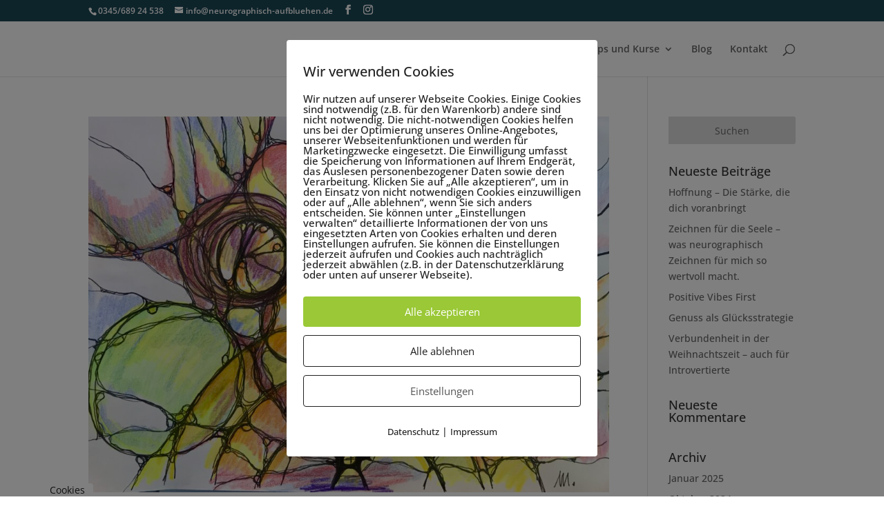

--- FILE ---
content_type: text/css
request_url: https://neurographisch-aufbluehen.de/wp-content/themes/Divi-Child-wp-starter/style.css?ver=4.27.4
body_size: 280
content:
/*--------------------------------------------------------------------------------- Theme Name:   WP-Starter Theme URI:     Description:  Divi-Child-Theme für WP-Startser-Wochenende BritaDose.de Author:        Author URI:    Template:     Divi Version:      1.0.0 License:      GNU General Public License v2 or later License URI:  http://www.gnu.org/licenses/gpl-2.0.html------------------------------ ADDITIONAL CSS HERE ------------------------------*/

--- FILE ---
content_type: text/css
request_url: https://neurographisch-aufbluehen.de/wp-content/uploads/gfonts_local/gfonts_local.css?ver=6.8.3
body_size: 16552
content:
@font-face { font-family: "Open Sans";font-style: normal;font-weight: 300;font-display: swap;
						src: url("https://neurographisch-aufbluehen.de/wp-content/uploads/gfonts_local/Open_Sans/Open_Sans_300.eot"); /* IE9 Compat Modes */
						src: url("https://neurographisch-aufbluehen.de/wp-content/uploads/gfonts_local/Open_Sans/Open_Sans_300.eot?#iefix") format("embedded-opentype"), /* IE6-IE8 */
							 url("https://neurographisch-aufbluehen.de/wp-content/uploads/gfonts_local/Open_Sans/Open_Sans_300.woff2") format("woff2"), /* Super Modern Browsers */
							 url("https://neurographisch-aufbluehen.de/wp-content/uploads/gfonts_local/Open_Sans/Open_Sans_300.woff") format("woff"), /* Pretty Modern Browsers */
							 url("https://neurographisch-aufbluehen.de/wp-content/uploads/gfonts_local/Open_Sans/Open_Sans_300.ttf")  format("truetype"), /* Safari, Android, iOS */
						 url("https://neurographisch-aufbluehen.de/wp-content/uploads/gfonts_local/Open_Sans/Open_Sans_300.svg#svgFontName") format("svg"); /* Legacy iOS */ }
@font-face { font-family: "Open Sans";font-style: italic;font-weight: 300;font-display: swap;
						src: url("https://neurographisch-aufbluehen.de/wp-content/uploads/gfonts_local/Open_Sans/Open_Sans_300italic.eot"); /* IE9 Compat Modes */
						src: url("https://neurographisch-aufbluehen.de/wp-content/uploads/gfonts_local/Open_Sans/Open_Sans_300italic.eot?#iefix") format("embedded-opentype"), /* IE6-IE8 */
							 url("https://neurographisch-aufbluehen.de/wp-content/uploads/gfonts_local/Open_Sans/Open_Sans_300italic.woff2") format("woff2"), /* Super Modern Browsers */
							 url("https://neurographisch-aufbluehen.de/wp-content/uploads/gfonts_local/Open_Sans/Open_Sans_300italic.woff") format("woff"), /* Pretty Modern Browsers */
							 url("https://neurographisch-aufbluehen.de/wp-content/uploads/gfonts_local/Open_Sans/Open_Sans_300italic.ttf")  format("truetype"), /* Safari, Android, iOS */
						 url("https://neurographisch-aufbluehen.de/wp-content/uploads/gfonts_local/Open_Sans/Open_Sans_300italic.svg#svgFontName") format("svg"); /* Legacy iOS */ }
@font-face { font-family: "Open Sans";font-style: normal;font-weight: 500;font-display: swap;
						src: url("https://neurographisch-aufbluehen.de/wp-content/uploads/gfonts_local/Open_Sans/Open_Sans_500.eot"); /* IE9 Compat Modes */
						src: url("https://neurographisch-aufbluehen.de/wp-content/uploads/gfonts_local/Open_Sans/Open_Sans_500.eot?#iefix") format("embedded-opentype"), /* IE6-IE8 */
							 url("https://neurographisch-aufbluehen.de/wp-content/uploads/gfonts_local/Open_Sans/Open_Sans_500.woff2") format("woff2"), /* Super Modern Browsers */
							 url("https://neurographisch-aufbluehen.de/wp-content/uploads/gfonts_local/Open_Sans/Open_Sans_500.woff") format("woff"), /* Pretty Modern Browsers */
							 url("https://neurographisch-aufbluehen.de/wp-content/uploads/gfonts_local/Open_Sans/Open_Sans_500.ttf")  format("truetype"), /* Safari, Android, iOS */
						 url("https://neurographisch-aufbluehen.de/wp-content/uploads/gfonts_local/Open_Sans/Open_Sans_500.svg#svgFontName") format("svg"); /* Legacy iOS */ }
@font-face { font-family: "Open Sans";font-style: italic;font-weight: 500;font-display: swap;
						src: url("https://neurographisch-aufbluehen.de/wp-content/uploads/gfonts_local/Open_Sans/Open_Sans_500italic.eot"); /* IE9 Compat Modes */
						src: url("https://neurographisch-aufbluehen.de/wp-content/uploads/gfonts_local/Open_Sans/Open_Sans_500italic.eot?#iefix") format("embedded-opentype"), /* IE6-IE8 */
							 url("https://neurographisch-aufbluehen.de/wp-content/uploads/gfonts_local/Open_Sans/Open_Sans_500italic.woff2") format("woff2"), /* Super Modern Browsers */
							 url("https://neurographisch-aufbluehen.de/wp-content/uploads/gfonts_local/Open_Sans/Open_Sans_500italic.woff") format("woff"), /* Pretty Modern Browsers */
							 url("https://neurographisch-aufbluehen.de/wp-content/uploads/gfonts_local/Open_Sans/Open_Sans_500italic.ttf")  format("truetype"), /* Safari, Android, iOS */
						 url("https://neurographisch-aufbluehen.de/wp-content/uploads/gfonts_local/Open_Sans/Open_Sans_500italic.svg#svgFontName") format("svg"); /* Legacy iOS */ }
@font-face { font-family: "Open Sans";font-style: normal;font-weight: 600;font-display: swap;
						src: url("https://neurographisch-aufbluehen.de/wp-content/uploads/gfonts_local/Open_Sans/Open_Sans_600.eot"); /* IE9 Compat Modes */
						src: url("https://neurographisch-aufbluehen.de/wp-content/uploads/gfonts_local/Open_Sans/Open_Sans_600.eot?#iefix") format("embedded-opentype"), /* IE6-IE8 */
							 url("https://neurographisch-aufbluehen.de/wp-content/uploads/gfonts_local/Open_Sans/Open_Sans_600.woff2") format("woff2"), /* Super Modern Browsers */
							 url("https://neurographisch-aufbluehen.de/wp-content/uploads/gfonts_local/Open_Sans/Open_Sans_600.woff") format("woff"), /* Pretty Modern Browsers */
							 url("https://neurographisch-aufbluehen.de/wp-content/uploads/gfonts_local/Open_Sans/Open_Sans_600.ttf")  format("truetype"), /* Safari, Android, iOS */
						 url("https://neurographisch-aufbluehen.de/wp-content/uploads/gfonts_local/Open_Sans/Open_Sans_600.svg#svgFontName") format("svg"); /* Legacy iOS */ }
@font-face { font-family: "Open Sans";font-style: italic;font-weight: 600;font-display: swap;
						src: url("https://neurographisch-aufbluehen.de/wp-content/uploads/gfonts_local/Open_Sans/Open_Sans_600italic.eot"); /* IE9 Compat Modes */
						src: url("https://neurographisch-aufbluehen.de/wp-content/uploads/gfonts_local/Open_Sans/Open_Sans_600italic.eot?#iefix") format("embedded-opentype"), /* IE6-IE8 */
							 url("https://neurographisch-aufbluehen.de/wp-content/uploads/gfonts_local/Open_Sans/Open_Sans_600italic.woff2") format("woff2"), /* Super Modern Browsers */
							 url("https://neurographisch-aufbluehen.de/wp-content/uploads/gfonts_local/Open_Sans/Open_Sans_600italic.woff") format("woff"), /* Pretty Modern Browsers */
							 url("https://neurographisch-aufbluehen.de/wp-content/uploads/gfonts_local/Open_Sans/Open_Sans_600italic.ttf")  format("truetype"), /* Safari, Android, iOS */
						 url("https://neurographisch-aufbluehen.de/wp-content/uploads/gfonts_local/Open_Sans/Open_Sans_600italic.svg#svgFontName") format("svg"); /* Legacy iOS */ }
@font-face { font-family: "Open Sans";font-style: normal;font-weight: 700;font-display: swap;
						src: url("https://neurographisch-aufbluehen.de/wp-content/uploads/gfonts_local/Open_Sans/Open_Sans_700.eot"); /* IE9 Compat Modes */
						src: url("https://neurographisch-aufbluehen.de/wp-content/uploads/gfonts_local/Open_Sans/Open_Sans_700.eot?#iefix") format("embedded-opentype"), /* IE6-IE8 */
							 url("https://neurographisch-aufbluehen.de/wp-content/uploads/gfonts_local/Open_Sans/Open_Sans_700.woff2") format("woff2"), /* Super Modern Browsers */
							 url("https://neurographisch-aufbluehen.de/wp-content/uploads/gfonts_local/Open_Sans/Open_Sans_700.woff") format("woff"), /* Pretty Modern Browsers */
							 url("https://neurographisch-aufbluehen.de/wp-content/uploads/gfonts_local/Open_Sans/Open_Sans_700.ttf")  format("truetype"), /* Safari, Android, iOS */
						 url("https://neurographisch-aufbluehen.de/wp-content/uploads/gfonts_local/Open_Sans/Open_Sans_700.svg#svgFontName") format("svg"); /* Legacy iOS */ }
@font-face { font-family: "Open Sans";font-style: italic;font-weight: 700;font-display: swap;
						src: url("https://neurographisch-aufbluehen.de/wp-content/uploads/gfonts_local/Open_Sans/Open_Sans_700italic.eot"); /* IE9 Compat Modes */
						src: url("https://neurographisch-aufbluehen.de/wp-content/uploads/gfonts_local/Open_Sans/Open_Sans_700italic.eot?#iefix") format("embedded-opentype"), /* IE6-IE8 */
							 url("https://neurographisch-aufbluehen.de/wp-content/uploads/gfonts_local/Open_Sans/Open_Sans_700italic.woff2") format("woff2"), /* Super Modern Browsers */
							 url("https://neurographisch-aufbluehen.de/wp-content/uploads/gfonts_local/Open_Sans/Open_Sans_700italic.woff") format("woff"), /* Pretty Modern Browsers */
							 url("https://neurographisch-aufbluehen.de/wp-content/uploads/gfonts_local/Open_Sans/Open_Sans_700italic.ttf")  format("truetype"), /* Safari, Android, iOS */
						 url("https://neurographisch-aufbluehen.de/wp-content/uploads/gfonts_local/Open_Sans/Open_Sans_700italic.svg#svgFontName") format("svg"); /* Legacy iOS */ }
@font-face { font-family: "Open Sans";font-style: normal;font-weight: 800;font-display: swap;
						src: url("https://neurographisch-aufbluehen.de/wp-content/uploads/gfonts_local/Open_Sans/Open_Sans_800.eot"); /* IE9 Compat Modes */
						src: url("https://neurographisch-aufbluehen.de/wp-content/uploads/gfonts_local/Open_Sans/Open_Sans_800.eot?#iefix") format("embedded-opentype"), /* IE6-IE8 */
							 url("https://neurographisch-aufbluehen.de/wp-content/uploads/gfonts_local/Open_Sans/Open_Sans_800.woff2") format("woff2"), /* Super Modern Browsers */
							 url("https://neurographisch-aufbluehen.de/wp-content/uploads/gfonts_local/Open_Sans/Open_Sans_800.woff") format("woff"), /* Pretty Modern Browsers */
							 url("https://neurographisch-aufbluehen.de/wp-content/uploads/gfonts_local/Open_Sans/Open_Sans_800.ttf")  format("truetype"), /* Safari, Android, iOS */
						 url("https://neurographisch-aufbluehen.de/wp-content/uploads/gfonts_local/Open_Sans/Open_Sans_800.svg#svgFontName") format("svg"); /* Legacy iOS */ }
@font-face { font-family: "Open Sans";font-style: italic;font-weight: 800;font-display: swap;
						src: url("https://neurographisch-aufbluehen.de/wp-content/uploads/gfonts_local/Open_Sans/Open_Sans_800italic.eot"); /* IE9 Compat Modes */
						src: url("https://neurographisch-aufbluehen.de/wp-content/uploads/gfonts_local/Open_Sans/Open_Sans_800italic.eot?#iefix") format("embedded-opentype"), /* IE6-IE8 */
							 url("https://neurographisch-aufbluehen.de/wp-content/uploads/gfonts_local/Open_Sans/Open_Sans_800italic.woff2") format("woff2"), /* Super Modern Browsers */
							 url("https://neurographisch-aufbluehen.de/wp-content/uploads/gfonts_local/Open_Sans/Open_Sans_800italic.woff") format("woff"), /* Pretty Modern Browsers */
							 url("https://neurographisch-aufbluehen.de/wp-content/uploads/gfonts_local/Open_Sans/Open_Sans_800italic.ttf")  format("truetype"), /* Safari, Android, iOS */
						 url("https://neurographisch-aufbluehen.de/wp-content/uploads/gfonts_local/Open_Sans/Open_Sans_800italic.svg#svgFontName") format("svg"); /* Legacy iOS */ }
@font-face { font-family: "Open Sans";font-style: italic;font-weight: 400;font-display: swap;
						src: url("https://neurographisch-aufbluehen.de/wp-content/uploads/gfonts_local/Open_Sans/Open_Sans_italic.eot"); /* IE9 Compat Modes */
						src: url("https://neurographisch-aufbluehen.de/wp-content/uploads/gfonts_local/Open_Sans/Open_Sans_italic.eot?#iefix") format("embedded-opentype"), /* IE6-IE8 */
							 url("https://neurographisch-aufbluehen.de/wp-content/uploads/gfonts_local/Open_Sans/Open_Sans_italic.woff2") format("woff2"), /* Super Modern Browsers */
							 url("https://neurographisch-aufbluehen.de/wp-content/uploads/gfonts_local/Open_Sans/Open_Sans_italic.woff") format("woff"), /* Pretty Modern Browsers */
							 url("https://neurographisch-aufbluehen.de/wp-content/uploads/gfonts_local/Open_Sans/Open_Sans_italic.ttf")  format("truetype"), /* Safari, Android, iOS */
						 url("https://neurographisch-aufbluehen.de/wp-content/uploads/gfonts_local/Open_Sans/Open_Sans_italic.svg#svgFontName") format("svg"); /* Legacy iOS */ }
@font-face { font-family: "Open Sans";font-style: regular;font-weight: 400;font-display: swap;
						src: url("https://neurographisch-aufbluehen.de/wp-content/uploads/gfonts_local/Open_Sans/Open_Sans_regular.eot"); /* IE9 Compat Modes */
						src: url("https://neurographisch-aufbluehen.de/wp-content/uploads/gfonts_local/Open_Sans/Open_Sans_regular.eot?#iefix") format("embedded-opentype"), /* IE6-IE8 */
							 url("https://neurographisch-aufbluehen.de/wp-content/uploads/gfonts_local/Open_Sans/Open_Sans_regular.woff2") format("woff2"), /* Super Modern Browsers */
							 url("https://neurographisch-aufbluehen.de/wp-content/uploads/gfonts_local/Open_Sans/Open_Sans_regular.woff") format("woff"), /* Pretty Modern Browsers */
							 url("https://neurographisch-aufbluehen.de/wp-content/uploads/gfonts_local/Open_Sans/Open_Sans_regular.ttf")  format("truetype"), /* Safari, Android, iOS */
						 url("https://neurographisch-aufbluehen.de/wp-content/uploads/gfonts_local/Open_Sans/Open_Sans_regular.svg#svgFontName") format("svg"); /* Legacy iOS */ }
@font-face { font-family: "PT Sans";font-style: normal;font-weight: 700;font-display: swap;
						src: url("https://neurographisch-aufbluehen.de/wp-content/uploads/gfonts_local/PT_Sans/PT_Sans_700.eot"); /* IE9 Compat Modes */
						src: url("https://neurographisch-aufbluehen.de/wp-content/uploads/gfonts_local/PT_Sans/PT_Sans_700.eot?#iefix") format("embedded-opentype"), /* IE6-IE8 */
							 url("https://neurographisch-aufbluehen.de/wp-content/uploads/gfonts_local/PT_Sans/PT_Sans_700.woff2") format("woff2"), /* Super Modern Browsers */
							 url("https://neurographisch-aufbluehen.de/wp-content/uploads/gfonts_local/PT_Sans/PT_Sans_700.woff") format("woff"), /* Pretty Modern Browsers */
							 url("https://neurographisch-aufbluehen.de/wp-content/uploads/gfonts_local/PT_Sans/PT_Sans_700.ttf")  format("truetype"), /* Safari, Android, iOS */
						 url("https://neurographisch-aufbluehen.de/wp-content/uploads/gfonts_local/PT_Sans/PT_Sans_700.svg#svgFontName") format("svg"); /* Legacy iOS */ }
@font-face { font-family: "PT Sans";font-style: italic;font-weight: 700;font-display: swap;
						src: url("https://neurographisch-aufbluehen.de/wp-content/uploads/gfonts_local/PT_Sans/PT_Sans_700italic.eot"); /* IE9 Compat Modes */
						src: url("https://neurographisch-aufbluehen.de/wp-content/uploads/gfonts_local/PT_Sans/PT_Sans_700italic.eot?#iefix") format("embedded-opentype"), /* IE6-IE8 */
							 url("https://neurographisch-aufbluehen.de/wp-content/uploads/gfonts_local/PT_Sans/PT_Sans_700italic.woff2") format("woff2"), /* Super Modern Browsers */
							 url("https://neurographisch-aufbluehen.de/wp-content/uploads/gfonts_local/PT_Sans/PT_Sans_700italic.woff") format("woff"), /* Pretty Modern Browsers */
							 url("https://neurographisch-aufbluehen.de/wp-content/uploads/gfonts_local/PT_Sans/PT_Sans_700italic.ttf")  format("truetype"), /* Safari, Android, iOS */
						 url("https://neurographisch-aufbluehen.de/wp-content/uploads/gfonts_local/PT_Sans/PT_Sans_700italic.svg#svgFontName") format("svg"); /* Legacy iOS */ }
@font-face { font-family: "PT Sans";font-style: italic;font-weight: 400;font-display: swap;
						src: url("https://neurographisch-aufbluehen.de/wp-content/uploads/gfonts_local/PT_Sans/PT_Sans_italic.eot"); /* IE9 Compat Modes */
						src: url("https://neurographisch-aufbluehen.de/wp-content/uploads/gfonts_local/PT_Sans/PT_Sans_italic.eot?#iefix") format("embedded-opentype"), /* IE6-IE8 */
							 url("https://neurographisch-aufbluehen.de/wp-content/uploads/gfonts_local/PT_Sans/PT_Sans_italic.woff2") format("woff2"), /* Super Modern Browsers */
							 url("https://neurographisch-aufbluehen.de/wp-content/uploads/gfonts_local/PT_Sans/PT_Sans_italic.woff") format("woff"), /* Pretty Modern Browsers */
							 url("https://neurographisch-aufbluehen.de/wp-content/uploads/gfonts_local/PT_Sans/PT_Sans_italic.ttf")  format("truetype"), /* Safari, Android, iOS */
						 url("https://neurographisch-aufbluehen.de/wp-content/uploads/gfonts_local/PT_Sans/PT_Sans_italic.svg#svgFontName") format("svg"); /* Legacy iOS */ }
@font-face { font-family: "PT Sans";font-style: regular;font-weight: 400;font-display: swap;
						src: url("https://neurographisch-aufbluehen.de/wp-content/uploads/gfonts_local/PT_Sans/PT_Sans_regular.eot"); /* IE9 Compat Modes */
						src: url("https://neurographisch-aufbluehen.de/wp-content/uploads/gfonts_local/PT_Sans/PT_Sans_regular.eot?#iefix") format("embedded-opentype"), /* IE6-IE8 */
							 url("https://neurographisch-aufbluehen.de/wp-content/uploads/gfonts_local/PT_Sans/PT_Sans_regular.woff2") format("woff2"), /* Super Modern Browsers */
							 url("https://neurographisch-aufbluehen.de/wp-content/uploads/gfonts_local/PT_Sans/PT_Sans_regular.woff") format("woff"), /* Pretty Modern Browsers */
							 url("https://neurographisch-aufbluehen.de/wp-content/uploads/gfonts_local/PT_Sans/PT_Sans_regular.ttf")  format("truetype"), /* Safari, Android, iOS */
						 url("https://neurographisch-aufbluehen.de/wp-content/uploads/gfonts_local/PT_Sans/PT_Sans_regular.svg#svgFontName") format("svg"); /* Legacy iOS */ }
